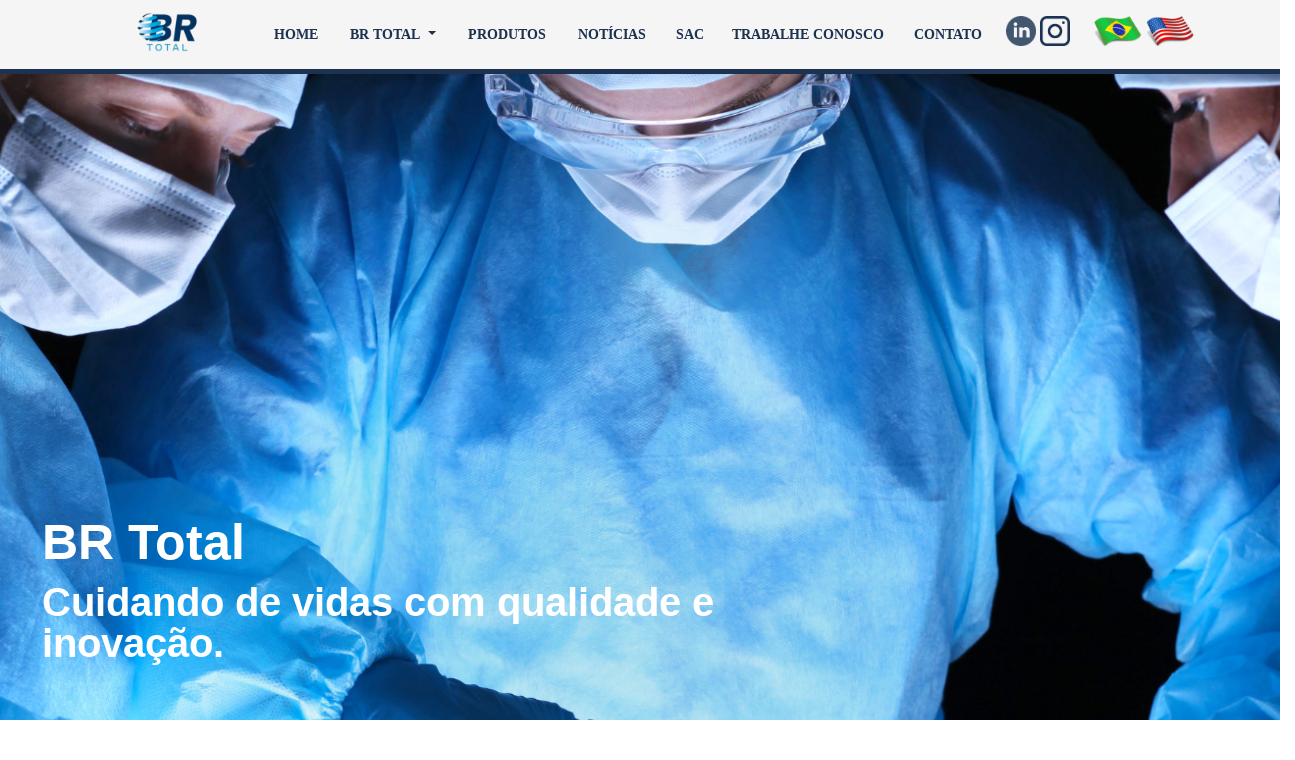

--- FILE ---
content_type: text/html; charset=UTF-8
request_url: http://brtotalhealth.com/?ae_global_templates=ortopedia
body_size: 64979
content:
<!doctype html>
<html lang="pt-BR">  
<head>
    <!-- ------------------------------------------------------------------------------------------------------------------------------------------------------------------------------------------ -->
    <title>BR Total</title>
    <meta charset="utf-8">
    <meta name="viewport" content="width=device-width, initial-scale=1, shrink-to-fit=no">
    <meta http-equiv="X-UA-Compatible" content="IE=edge">
    <meta name="description" content="A BR Total, pertencente à Holding SeaGroup, foi fundada em outubro de 2021 com o propósito de atuar no segmento de distribuição de insumos hospitalares especiais e dispositivos médicos implantáveis em clínicas e hospitais do Rio de Janeiro." />
    <meta name="keywords"    content="A BR Total, pertencente à Holding SeaGroup, foi fundada em outubro de 2021 com o propósito de atuar no segmento de distribuição de insumos hospitalares especiais e dispositivos médicos implantáveis em clínicas e hospitais do Rio de Janeiro."/>    
    <link href="https://cdn.jsdelivr.net/npm/bootstrap@5.2.2/dist/css/bootstrap.min.css" rel="stylesheet">
    <link href="https://getbootstrap.com/docs/5.2/assets/css/docs.css" rel="stylesheet">
    <!-- Favicon -->    
    <!--
    <link rel="canonical"  href="https://icons.getbootstrap.com/icons/check-lg/">    
    <link rel="icon"       href="/assets/img/favicons/favicon-16x16.png" sizes="16x16" type="image/png">
    <link rel="manifest"   href="/assets/img/favicons/manifest.json">
    <link rel="mask-icon"  href="/assets/img/favicons/safari-pinned-tab.svg" color="#712cf9">
    <link rel="icon"       href="/assets/img/favicons/favicon.ico">
    -->
    <link rel="stylesheet" href="https://maxcdn.bootstrapcdn.com/bootstrap/4.0.0/css/bootstrap.min.css">
    <link rel="icon" href="images/ico_brtotal.ico" type="image/x-icon">

    <script src="https://cdn.jsdelivr.net/npm/bootstrap@5.2.2/dist/js/bootstrap.bundle.min.js"></script>
    <script src="https://code.jquery.com/jquery-3.2.1.slim.min.js"></script>
    <script src="https://cdnjs.cloudflare.com/ajax/libs/popper.js/1.12.9/umd/popper.min.js"></script>
    <script src="https://maxcdn.bootstrapcdn.com/bootstrap/4.0.0/js/bootstrap.min.js"></script>

    <style>
            /* Estilos CSS para celulares */
            @media only screen and (max-width: 992px) {      
                   #DivPrincipal { padding-left: 15px !important; padding-right: 15px !important; background-size: cover; } 
                   #DivQuemSomos { padding-left: 15px !important; padding-right: 15px !important; } 
                   #DivProdutos  { padding-left: 15px !important; padding-right: 15px !important; } 
                   #DivNoticias  { padding-left: 15px !important; padding-right: 15px !important; } 
                   #DivContato   { padding-left: 15px !important; padding-right: 15px !important; } 
                   }

            @media only screen and (orientation: landscape) and (max-width: 992px) {
                   #DivPrincipal {
                         background-image: url('images/img_logofundo_mobile_landscape.png'); /* Ou a mesma imagem, se for o caso */
                         background-size: cover;
                         background-repeat: no-repeat;
                         background-position: center;
                        }
                   }
            
            .dropdown-item:hover { background-color: #1C3250; } /* Cor de fundo desejada */
    </style> <!-- @media only screen and (max-width: 992px) { -->
</head>

<body class="p-0 m-0 border-0">

      
     <div class="mt-0 pt-0 fixed-top">
          <!-- Menu Principal do site -->
          <div class="row no-gutters justify-content-center navbar-light" style="background-color: #f5f5f5; border-bottom: 5px solid #1C3250;"> <!-- Centraliza o conteudo -->
               <nav class="navbar navbar-expand-xl justify-content-center"> 
                    <div class="container-fluid" style="text-align: center; width: 1366px; background-color: #f5f5f5;">
                        <!-- Botão com os 3 traços para o modo mobile -->
                        <button style="border: 1px solid #1C3250;" class="navbar-toggler" type="button" data-bs-toggle="collapse" data-bs-target="#navbarSupportedContent" aria-controls="navbarSupportedContent" aria-expanded="false" aria-label="Toggle navigation">
                                <font style="color: #1C3250; font-weight: bold;">
                                      <svg xmlns="http://www.w3.org/2000/svg" width="16" height="16" fill="currentColor" class="bi bi-list" viewBox="0 0 16 16">
                                           <path fill-rule="evenodd" d="M2.5 12a.5.5 0 0 1 .5-.5h10a.5.5 0 0 1 0 1H3a.5.5 0 0 1-.5-.5m0-4a.5.5 0 0 1 .5-.5h10a.5.5 0 0 1 0 1H3a.5.5 0 0 1-.5-.5m0-4a.5.5 0 0 1 .5-.5h10a.5.5 0 0 1 0 1H3a.5.5 0 0 1-.5-.5"/>
                                      </svg>
                                </font>
                                <!-- <span class="navbar-toggler-icon"></span> -->
                        </button>
                                                <div class="collapse navbar-collapse" id="navbarSupportedContent" >
                             <ul class="navbar-nav ml-auto mr-auto" style="font-size:14px; font-family:Tahoma;">

                                 <li class="nav-item"><a href="index.php?varl=<?php echo $_SESSION['varl']; ?>#url_principal" target="_self" style="text-decoration: none;"><img src="images/logo_vazada.png" border=0 align="center" style="width:40%;"></a></li>           
                                 
                                 <!-- HOME -->
                                 <li class="nav-item p-2"><a class="nav-link" href="index.php?varl=br#url_principal" target="_self"><font style="color: #1C3250; vertical-align: inherit; font-weight: bold;">HOME</font></a></li>
                                 
                                 <!-- BR TOTAL -->
                                 <li class="nav-item dropdown p-2">
                                     <button class="btn btn-dark dropdown-toggle p-2" data-bs-toggle="dropdown" aria-expanded="false" style="background: transparent; border: 0px transparent; color: #1C3250; vertical-align: inherit; font-size:14px; font-family:Tahoma; font-weight: bold;">
                                             BR TOTAL                                     </button>   
                                     <ul class="dropdown-menu" aria-labelledby="navbarDarkDropdownMenuQuemSomos" style="font-size:14px; font-family:Tahoma; background-color: #1C3250;">
                                         <!-- BR TOTAL | NOSSA HISTÓRIA -->
                                         <li class="nav-item p-2"><button type="button" class="btn" data-toggle="modal" data-target="#nossahistoriaModalCenter">         <font style="color: #A0D2EA; vertical-align: inherit; font-weight: bold; font-size: 14px;">NOSSA HISTÓRIA</font></button></li>
                                         <!-- BR TOTAL | MISSÃO, VISÃO E VALORES -->
                                         <li class="nav-item p-2"><button type="button" class="btn" data-toggle="modal" data-target="#missaovisaovaloresModalCenter">    <font style="color: #A0D2EA; vertical-align: inherit; font-weight: bold; font-size: 14px;">MISSÃO, VISÃO E VALORES</font></button></li>
                                         <!-- BR TOTAL | NOSSAS CERTIFICAÇÕES -->
                                         <li class="nav-item p-2"><button type="button" class="btn" data-toggle="modal" data-target="#nossascertificacoesModalCenter">   <font style="color: #A0D2EA; vertical-align: inherit; font-weight: bold; font-size: 14px;">NOSSAS CERTIFICAÇÕES</font></button></li>
                                         <!-- BR TOTAL | POLÍTICA DE QUALIDADE -->
                                         <li class="nav-item p-2"><button type="button" class="btn" data-toggle="modal" data-target="#politicadequalidadeModalCenter">   <font style="color: #A0D2EA; vertical-align: inherit; font-weight: bold; font-size: 14px;">POLÍTICA DE QUALIDADE</font></button></li>
                                     </ul>   
                                 </li>

                                 <!-- PRODUTOS -->
                                 <li class="nav-item p-2"><a class="nav-link" href="index.php?url=1&varl=br#url_produtos"      target="_self"><font style="color: #1C3250; vertical-align: inherit; font-weight: bold;">PRODUTOS</font></a></li>     

                                 <!-- NOTÍCIAS -->
                                 <li class="nav-item p-2"><a class="nav-link" href="index.php?url=1&varl=br#url_noticias"      target="_self"><font style="color: #1C3250; vertical-align: inherit; font-weight: bold;">NOTÍCIAS</font></a></li>

                                 <!-- SAC -->
                                 <li class="nav-item p-2"><button style="padding: 5px;" type="button" class="btn" data-toggle="modal" data-target="#SacModalCenter">      <font style="color: #1C3250; font-weight: bold; font-size: 14px;">SAC</font></button></li>

                                 <!-- TRABALHE CONOSCO -->
                                 <li class="nav-item p-2"><button style="padding: 5px;" type="button" class="btn" data-toggle="modal" data-target="#TrabalheModalCenter"> <font style="color: #1C3250; font-weight: bold; font-size: 14px;">TRABALHE CONOSCO</font></button></li>
                         
                                 <!-- CONTATO -->
                                 <li class="nav-item p-2"><a class="nav-link" href="/index.php?varl=br#url_contato" target="_self"><font style="color: #1C3250; vertical-align: inherit; font-weight: bold;">CONTATO</font></a></li>

                                 <!-- REDES SOCIAIS -->
                                 <li class="nav-item p-2 list-inline-item">
                                     <!-- <a class="align-middle" href="#" target="_blank" style="text-decoration: none;"><img src="images/Icone_Youtube.png"   class="align-middle" border=0 style="height:30px;"></a> -->
                                     <!-- <a class="align-middle" href="https://api.whatsapp.com/send?phone=5521964810120" target="_blank" style="text-decoration: none;"><img src="images/Icone_Whatsapp.png"  class="align-middle" border=0 style="height:30px;"></a> -->
                                     <!-- <a class="align-middle" href="https://www.facebook.com/postogolfinhoniteroi"     target="_blank" style="text-decoration: none;"><img src="images/Icone_Facebook.png"  class="align-middle" border=0 style="height:30px;"></a> -->
                                     <a class="align-middle" href="https://www.linkedin.com/company/br-total-health/" target="_blank" style="text-decoration: none;"><img src="images/Icone_Linkedin.png"  class="align-middle" border=0 style="height:30px;"></a>
                                     <a class="align-middle" href="https://www.instagram.com/br_total/"               target="_blank" style="text-decoration: none;"><img src="images/Icone_Instagram.png" class="align-middle" border=0 style="height:30px;"></a>
                                 </li>    

                                 <!-- IDIOMAS -->
                                 <li class="nav-item p-2 list-inline-item">
                                     <a class="align-middle" href="/index.php?varl=br" target="_self"><img src="images/IdiomaPortugues.png" class="align-middle" border=0 style="height:30px;"></a>
                                     <a class="align-middle" href="/index.php?varl=en" target="_self"><img src="images/IdiomaIngles.png"    class="align-middle" border=0 style="height:30px;"></a>
                                 </li>   
                             </ul>
                        </div> <!-- <div class="collapse navbar-collapse" id="navbarSupportedContent"> -->
                    </div> <!-- <div class="container-fluid" style="text-align: center;"> -->
               </nav> <!-- <nav class="navbar navbar-expand-lg"> -->
          </div> <!-- <div class="row no-gutters justify-content-center navbar-light" style="background-color: #ffffff;"> -->
     </div> <!-- <div class="mt-0 pt-0 fixed-top"> -->
<!-- ---------------------------------------------------------------------------------------------------------------------------------------------------------------------------------------------- -->
<!-- PRINCIPAL ---------------------------------------------------------------------------------------------------------------------------------------------------------------------------------------------- -->
<!-- ---------------------------------------------------------------------------------------------------------------------------------------------------------------------------------------------- -->

<section id="url_principal">
<div style="padding-top:0px;"></div>
</section> 

                

<div id="DivPrincipal" class="d-flex justify-content-center" style="background-image: url('images/img_logofundo.png'); background-repeat: no-repeat; background-position: center center; background-size: cover;"> <!-- Centraliza o conteudo -->
      <div class="row g-3 pt-4 pb-3" style="width: 1366px; height:866px;">
           <div class="p-5 col-md-8">
               <div class="row">
                     <div style="padding-top: 450px;"></div>
                     <div class="pt-2 pl-4 pr-5 pb-2"><font style="color: #FFFFFF; font-size: 50px; line-height: 0.5; font-weight: bold;">BR Total</b></font></div>                    
                     <div class="pt-2 pl-4 pr-5 pb-2"><font style="color: #FFFFFF; font-size: 40px; line-height: 1;   font-weight: bold;">Cuidando de vidas com qualidade e inovação.</b></font></div>                    
               </div>
           </div>    
           <div class="pt-5 col-md-4">
               <div class="row"></div>
           </div> <!-- <div class="pt-0 col-md-6"> -->
      </div> <!-- <div class="row g-3" style="width: 1366px; height:768px;"> -->
</div> <!-- <div id="DivPrincipal" class="d-flex justify-content-center" style="background-color: #fdfaf5;"> -->


<!-- ---------------------------------------------------------------------------------------------------------------------------------------------------------------------------------------------- -->
<!-- QUEM SOMOS ----------------------------------------------------------------------------------------------------------------------------------------------------------------------------------- -->
<!-- ---------------------------------------------------------------------------------------------------------------------------------------------------------------------------------------------- -->


<div id="DivQuemSomos" class="d-flex justify-content-center" style="background-color: #1C3250;"> <!-- Centraliza o conteudo --> 
      <div class="p-4" style="width: 1366px;">      

           <div class="p-4 mb-5" style="text-align: justify; line-height: 1.2;">
                <font style="color: #2BA3D5; line-height: 1; font-size: 28px; font-weight: bold;">
                      QUEM SOMOS                </font>
                <br><br><br>
                <font style="color: #FFFFFF; line-height: 1.4; font-size: 20px;">
                      A <font style="color: #2BA3D5; font-weight: bold;">BR Total</font> possue uma equipe com vasto conhecimento no segmento de saúde, plenamente comprometida com as vidas e a excelência. Dessa maneira, conseguimos assegurar que os produtos que comercializamos serão recebidos, armazenados e distribuídos dentro das <font style="color: #2BA3D5; font-weight: bold;">normas exigidas pelos órgãos reguladores</font>, mantendo a eficácia necessária ao serem utilizados pelo cliente.                    
                </font>
           </div> <!-- <div class="p-4" style="text-align: justify;"> -->

           <div class="pb-5" style="text-align: center; display: flex; flex-wrap: wrap;">
                
                <!-- NOSSA HISTÓRIA --------------------------------------------------------------------------------------------------------------------------------------------------------------- -->
                
                <div class="p-2 m-4" style="flex-grow: 1; flex-basis: 0; background-color: #A0D2EA; text-align: center; line-height: 0.95em; border: 5px solid #FFFFFF; border-radius: 10px;">
                     <button type="button" class="btn" data-toggle="modal" data-target="#nossahistoriaModalCenter"><img src="images/Icone_NossaHistoria.png" class="img-fluid"></button><br>
                     <font style="color: #1E324E; font-size: 16px;"><b>NOSSA<br>HISTÓRIA</b></font><br><br>
                </div> <!-- <div class="p-2 col-md-1" style="background-color: #B1E2F4; text-align: center;"> -->    

                <!-- MISSÃO, VISÃO E VALORES ------------------------------------------------------------------------------------------------------------------------------------------------------ -->
                
                <div class="p-2 m-4" style="flex-grow: 1; flex-basis: 0; background-color: #A0D2EA; text-align: center; line-height: 0.95em; border: 5px solid #FFFFFF; border-radius: 10px;">
                     <button type="button" class="btn" data-toggle="modal" data-target="#missaovisaovaloresModalCenter"><img src="images/Icone_MissaoVisaoValores.png" class="img-fluid"></button><br>
                     <font style="color: #1E324E; font-size: 16px;"><b>MISSÃO, VISÃO<br>E VALORES</b></font><br><br>
                </div> <!-- <div class="p-2 col-md-1" style="background-color: #B1E2F4; text-align: center;"> -->    

                <!-- NOSSAS CERTIFICAÇÕES --------------------------------------------------------------------------------------------------------------------------------------------------------- -->
                
                <div class="p-2 m-4" style="flex-grow: 1; flex-basis: 0; background-color: #A0D2EA; text-align: center; line-height: 0.95em; border: 5px solid #FFFFFF; border-radius: 10px;">
                     <button type="button" class="btn" data-toggle="modal" data-target="#nossascertificacoesModalCenter"><img src="images/Icone_NossasCertificacoes.png" class="img-fluid"></button><br>
                     <font style="color: #1E324E; font-size: 16px;"><b>NOSSAS<br>CERTIFICAÇÕES</b></font><br><br>
                </div> <!-- <div class="p-2 col-md-1" style="background-color: #B1E2F4; text-align: center;"> -->   
 
                <!-- POLÍTICA DE QUALIDADE -------------------------------------------------------------------------------------------------------------------------------------------------------- -->
                
                <div class="p-2 m-4" style="flex-grow: 1; flex-basis: 0; background-color: #A0D2EA; text-align: center; line-height: 0.95em; border: 5px solid #FFFFFF; border-radius: 10px;">
                     <button type="button" class="btn" data-toggle="modal" data-target="#politicadequalidadeModalCenter"><img src="images/Icone_PoliticasQSMS.png" class="img-fluid"></button><br>
                     <font style="color: #1E324E; font-size: 16px;"><b>POLÍTICA<br>DE QUALIDADE</b></font><br><br>
                </div> <!-- <div class="p-2 col-md-1" style="background-color: #B1E2F4; text-align: center;"> -->   

                <!-- ------------------------------------------------------------------------------------------------------------------------------------------------------------------------------ -->

           </div> <!-- <div class="pb-5" style="text-align: center; display: flex;"> -->    

      </div> <!-- <div class="p-4" style="width: 1366px;"> -->
</div> <!-- <div id="DivQuemSomos" class="d-flex justify-content-center" style="background-color: #1C3250;"> -->

<!-- ---------------------------------------------------------------------------------------------------------------------------------------------------------------------------------------------- -->
<!-- NOSSOS PRODUTOS ------------------------------------------------------------------------------------------------------------------------------------------------------------------------------ -->
<!-- ---------------------------------------------------------------------------------------------------------------------------------------------------------------------------------------------- -->

<section id="url_produtos">
<div style="padding-top:50px; background-color: #2BA3D5;"></div></section> 

<div id="DivProdutos" class="d-flex justify-content-center" style="background-color: #2BA3D5;"> <!-- Centraliza o conteudo -->
      <div class="p-4" style="width: 1366px;">
           
           <div class="p-4" style="text-align: justify;">
                <font style="color: #FFFFFF; line-height: 1; font-size: 28px; font-weight: bold;">
                      NOSSOS PRODUTOS                </font>
           </div> <!-- <div class="p-4" style="text-align: justify;"> -->
           
  
          
          <div class="pb-3" style="text-align: center; display: flex; flex-wrap: wrap;">

              <!-- CATETER PICC ----------------------------------------------------------------------------------------------------------------------------------------------------------------------- -->
              <div class="card m-3" style="width: 18rem; border: 5px solid #1C3250; border-radius: 10px;">
                   <img src="images/produto_cateter_picc.png" class="card-img-top" alt="cateter picc">
                   <div class="card-body">
                        <h5 class="card-title">CATETER PICC</h5>
                        <!-- <p class="card-text">Some quick example text to build on the card title and make up the bulk of the card's content.</p> -->
                        <a href="docs/produto_cateter_picc.pdf" target="_blank" style="text-decoration: none;"><img src="images/Icone_PDFProdutos.png" class="img-fluid"></a>
                  </div>
              </div>
              
              <!-- CATETER QUIMIOTERÁPICO --------------------------------------------------------------------------------------------------------------------------------------------------------- -->
              <div class="card m-3" style="width: 18rem; border: 5px solid #1C3250; border-radius: 10px;">
                   <img src="images/produto_cateterquimio.png" class="card-img-top" alt="cateter quimio">
                   <div class="card-body">
                        <h5 class="card-title">CATETER QUIMIO</h5>
                        <!-- <p class="card-text">Some quick example text to build on the card title and make up the bulk of the card's content.</p> -->
                        <a href="docs/produto_cateterquimio.pdf" target="_blank" style="text-decoration: none;"><img src="images/Icone_PDFProdutos.png" class="img-fluid"></a>
                  </div>
              </div>          

              <!-- CIRURGIA GERAL --------------------------------------------------------------------------------------------------------------------------------------------------------------------- -->
              <div class="card m-3" style="width: 18rem; border: 5px solid #1C3250; border-radius: 10px;">
                   <img src="images/produto_cirurgia_geral.png" class="card-img-top" alt="Cirurgia geral">
                   <div class="card-body">
                        <h5 class="card-title">CIRURGIA GERAL</h5>
                        <!-- <p class="card-text">Some quick example text to build on the card title and make up the bulk of the card's content.</p> -->
                        <a href="docs/produto_cirurgia_geral.pdf" target="_blank" style="text-decoration: none;"><img src="images/Icone_PDFProdutos.png" class="img-fluid"></a>
                  </div>
              </div> 

              <!-- CIRURGIA VASCULAR ------------------------------------------------------------------------------------------------------------------------------------------------------------------ -->
              <div class="card m-3" style="width: 18rem; border: 5px solid #1C3250; border-radius: 10px;">
                   <img src="images/produto_cirurgia_vascular.png" class="card-img-top" alt="Cirurgia vascular">
                   <div class="card-body">
                        <h5 class="card-title">CIRURGIA VASCULAR</h5>
                        <!-- <p class="card-text">Some quick example text to build on the card title and make up the bulk of the card's content.</p> -->
                        <a href="docs/produto_cirurgia_vascular.pdf" target="_blank" style="text-decoration: none;"><img src="images/Icone_PDFProdutos.png" class="img-fluid"></a>
                  </div>
              </div> 

              <!--HEMOSTASIA ---------------------------------------------------------------------------------------------------------------------------------------------------------------------- -->
              <div class="card m-3" style="width: 18rem; border: 5px solid #1C3250; border-radius: 10px;">
                   <img src="images/produto_hemostasia.png" class="card-img-top" alt="Hemostasia">
                   <div class="card-body">
                        <h5 class="card-title">HEMOSTASIA</h5>
                        <!-- <p class="card-text">Some quick example text to build on the card title and make up the bulk of the card's content.</p> -->
                        <a href="docs/produto_hemnostasia.pdf" target="_blank" style="text-decoration: none;"><img src="images/Icone_PDFProdutos.png" class="img-fluid"></a>
                  </div>
              </div> 

              <!-- INCONTINÊNCIA ------------------------------------------------------------------------------------------------------------------------------------------------------------------ -->
              <div class="card m-3" style="width: 18rem; border: 5px solid #1C3250; border-radius: 10px;">
                   <img src="images/produto_incontinencia.png" class="card-img-top" alt="Incontinencia">
                   <div class="card-body">
                        <h5 class="card-title">INCONTINÊNCIA</h5>
                        <!-- <p class="card-text">Some quick example text to build on the card title and make up the bulk of the card's content.</p> -->
                        <a href="docs/produto_incontinencia.pdf" target="_blank" style="text-decoration: none;"><img src="images/Icone_PDFProdutos.png" class="img-fluid"></a>
                  </div>
              </div>

              <!-- LIGADURA ----------------------------------------------------------------------------------------------------------------------------------------------------------------------- -->
              <div class="card m-3" style="width: 18rem; border: 5px solid #1C3250; border-radius: 10px;">
                   <img src="images/produto_ligadura.png" class="card-img-top" alt="Ligadura">
                   <div class="card-body">
                        <h5 class="card-title">LIGADURA</h5>
                        <!-- <p class="card-text">Some quick example text to build on the card title and make up the bulk of the card's content.</p> -->
                        <a href="docs/produto_ligadura.pdf" target="_blank" style="text-decoration: none;"><img src="images/Icone_PDFProdutos.png" class="img-fluid"></a>
                  </div>
              </div>

              <!-- NUTRIÇÃO ----------------------------------------------------------------------------------------------------------------------------------------------------------------------- -->
              <div class="card m-3" style="width: 18rem; border: 5px solid #1C3250; border-radius: 10px;">
                   <img src="images/produto_nutricao.png" class="card-img-top" alt="Nutrição">
                   <div class="card-body">
                        <h5 class="card-title">NUTRIÇÃO</h5>
                        <!-- <p class="card-text">Some quick example text to build on the card title and make up the bulk of the card's content.</p> -->
                        <a href="docs/produto_nutricao.pdf" target="_blank" style="text-decoration: none;"><img src="images/Icone_PDFProdutos.png" class="img-fluid"></a>
                  </div>
              </div>

              <!-- ORTOPEDIA ---------------------------------------------------------------------------------------------------------------------------------------------------------------------- -->
              <div class="card m-3" style="width: 18rem; border: 5px solid #1C3250; border-radius: 10px;">
                   <img src="images/produto_ortopedia.png" class="card-img-top" alt="Ortopedia">
                   <div class="card-body">
                        <h5 class="card-title">ORTOPEDIA</h5>
                        <!-- <p class="card-text">Some quick example text to build on the card title and make up the bulk of the card's content.</p> -->
                        <a href="docs/produto_ortopedia.pdf" target="_blank" style="text-decoration: none;"><img src="images/Icone_PDFProdutos.png" class="img-fluid"></a>
                  </div>
              </div>

              <!-- SUTURAS ------------------------------------------------------------------------------------------------------------------------------------------------------------------------ -->
              <div class="card m-3" style="width: 18rem; border: 5px solid #1C3250; border-radius: 10px;">
                   <img src="images/produto_suturas.png" class="card-img-top" alt="Suturas">
                   <div class="card-body">
                        <h5 class="card-title">SUTURAS</h5>
                        <!-- <p class="card-text">Some quick example text to build on the card title and make up the bulk of the card's content.</p> -->
                        <a href="docs/produto_suturas.pdf" target="_blank" style="text-decoration: none;"><img src="images/Icone_PDFProdutos.png" class="img-fluid"></a>
                  </div>
              </div>

              <!-- UROLOGIA ----------------------------------------------------------------------------------------------------------------------------------------------------------------------- -->
              <div class="card m-3" style="width: 18rem; border: 5px solid #1C3250; border-radius: 10px;">
                   <img src="images/produto_urologia.png" class="card-img-top" alt="Urologia">
                   <div class="card-body">
                        <h5 class="card-title">UROLOGIA</h5>
                        <!-- <p class="card-text">Some quick example text to build on the card title and make up the bulk of the card's content.</p> -->
                        <a href="docs/produto_urologia.pdf" target="_blank" style="text-decoration: none;"><img src="images/Icone_PDFProdutos.png" class="img-fluid"></a>
                  </div>
              </div>

          </div> <!-- <div class="pb-3" style="text-align: center; display: flex; flex-wrap: wrap;"> -->

      </div> <!-- <div class="p-4" style="width: 1366px;"> -->
</div> <!-- <div id="DivServicos" class="d-flex justify-content-center" style="background-color: #ffffff;"> -->


<!-- ---------------------------------------------------------------------------------------------------------------------------------------------------------------------------------------------- -->
<!-- NOTÍCIAS ------------------------------------------------------------------------------------------------------------------------------------------------------------------------------------- -->
<!-- ---------------------------------------------------------------------------------------------------------------------------------------------------------------------------------------------- -->

<section id="url_noticias">
<div style="padding-top:50px;"></div></section> 


<div id="DivNoticias" class="d-flex justify-content-center" style="background-color: #FFFFFF;"> <!-- Centraliza o conteudo -->
      <div class="p-4" style=" width: 1366px;">
           
           <div class="p-4" style="text-align: justify;">
                <font style="color: #1C3250; line-height: 1; font-size: 28px; font-weight: bold;">
                      NOTÍCIAS                </font>
           </div> <!-- <div class="p-4" style="text-align: justify;"> -->    
          
           <!-- 00.00.0000 ------------------------------------------------------------------------------------------------------------------------------------------------------------------------ -->

           <div class="row g-3 m-3" style="border: 1px solid #002D52; border-radius: 10px;">
                <div class="col-md-1 m-0 p-2" style="vertical-align:top;"></div>   
                <div class="col-md-11 m-0 p-2 pl-3" style="line-height: 1.2;">
                     <font style="color: #002D52; font-size: 18px;"><b>AGUARDE!</b></font><br>
                     <font style="color: #002D52; font-size: 16px;">
                           Em breve estaremos postando muitas novidades.                                                  
                     </font><br><br>
                </div> <!-- <div class="col-md-11 m-0 p-2 pl-3"> -->
           </div> <!-- <div class="row g-3 m-3" style="border: 1px solid #002D52; border-radius: 10px;"> -->
           <br>

           <!-- 15.01.2025 ------------------------------------------------------------------------------------------------------------------------------------------------------------------------ -->
           <!--
           <div class="row g-3 " style="border: 1px solid #002D52; border-radius: 10px;">
                <div class="col-md-1 m-0 p-2" style="vertical-align:top;"><img src="noticias/noticia_2025-01-15_1.png" border=0></div>   
                <div class="col-md-11 m-0 p-2 pl-3" style="line-height: 1.2;">
                     <font style="color: #002D52; "><b>15.01.2025 | G20 SOCIAL</b></font><br>
                     <font style="color: #002D52; ">
                                                                             
                     </font><br><br>
                     <a href="https://www.linkedin.com/posts/awsservice_g20-activity-7264611035641245696-N_ve/?utm_source=share&utm_medium=member_android&rcm=ACoAAAX1dxYBoYRxkBvzZ5s7ckWyKfOT_I0v1B4" target="_blank" style="text-decoration: none; color: #002D52; font-size: 14px; font-weight: bold;"><i>Veja no LinkedIn..</i></a>
                </div> // <div class="col-md-11 m-0 p-2 pl-3"> 
           </div> // <div class="row g-3 m-3" style="border: 1px solid #002D52; border-radius: 10px;"> 
           <br>
           -->
           
           <!-- ----------------------------------------------------------------------------------------------------------------------------------------------------------------------------------- -->
   
          <!-- -------------------------------- -->
          <!-- ACCORDION COM EVENTOS ANTERIORES -->
          <!-- -------------------------------- -->

          <div class="accordion p-3" id="accordionNoticias">
               <div class="accordion-item">
                    <h2 class="accordion-header" id="headingNoticias">
                        <button class="accordion-button" type="button" data-bs-toggle="collapse" data-bs-target="#collapseNoticias" aria-expanded="true" aria-controls="collapseNoticias" style="font-size: 18px; color: #ffffff; background-color: #1C3250; font-weight: bold;">
                                MAIS NOTÍCIAS...                        </button>
                    </h2>
                    <div id="collapseNoticias" class="accordion-collapse collapse" aria-labelledby="headingNoticias" data-bs-parent="#accordionNoticias">
                         <div class="accordion-body">

                               <!-- 00.00.0000 ----------------------------------------------------------------------------------------------------------------------------------------------------- -->
                              <div class="row g-3 m-2" style="border: 1px solid #002D52; border-radius: 10px;">
                                    <div class="col-md-1 m-0 p-2" style="vertical-align:top;"></div>   
                                    <div class="col-md-11 m-0 p-2 pl-3" style="line-height: 1.2;">
                                         <font style="color: #002D52; font-size: 18px;"><b>AGUARDE!</b></font><br>
                                         <font style="color: #002D52; font-size: 16px;">
                                               Em breve estaremos postando muitas novidades.                                                  
                                         </font><br><br>
                                    </div> <!-- <div class="col-md-11 m-0 p-2 pl-3"> -->
                              </div> <!-- <div class="row g-3 m-2" style="border: 1px solid #002D52; border-radius: 10px;"> -->
                              <br>
                              <!-- ---------------------------------------------------------------------------------------------------------------------------------------------------------------- --> 

                         </div> <!-- <div class="accordion-body"> -->
                    </div> <!-- <div id="collapseNoticias" class="accordion-collapse collapse" aria-labelledby="headingNoticias" data-bs-parent="#accordionNoticias"> -->
               </div> <!-- <div class="accordion-item"> -->
          </div> <!-- <div class="accordion" id="accordionNoticias"> -->

          <!-- ------------------------------------- -->
          <!-- Fim: ACCORDION COM EVENTOS ANTERIORES -->
          <!-- ------------------------------------- -->

      </div> <!-- <div class="p-4" style=" width: 1366px;"> -->
</div> <!-- <div id="DivNoticias" class="d-flex justify-content-center" style="background-color: #FFFFFF;"> -->


<!-- ---------------------------------------------------------------------------------------------------------------------------------------------------------------------------------------------- -->

<!-- ---------------------------------------------------------------------------------------------------------------------------------------------------------------------------------------------- -->
<!-- FOOTER | CONTATO ----------------------------------------------------------------------------------------------------------------------------------------------------------------------------- -->
<!-- ---------------------------------------------------------------------------------------------------------------------------------------------------------------------------------------------- -->

<section id="url_contato">
</section>

<div id="DivContato" class="d-flex justify-content-center" style="background-color: #1C3250;"> <!-- Centraliza o conteudo -->
    <div class="p-4 pt-5" style="width: 1366px;"> 

         <!-- GOOGLE MAPS ------------------------------------------------------------------------------------------------------------------------------------------------------------------------- -->
         <div style="text-align: center;">
              <br>
              <iframe 
                       style="border: 0px; border-radius: 10px;" 
                       src="https://www.google.com/maps/embed?pb=!1m18!1m12!1m3!1d3675.477075710857!2d-43.11815202390289!3d-22.895767837478747!2m3!1f0!2f0!3f0!3m2!1i1024!2i768!4f13.1!3m3!1m2!1s0x9983e9c9409cbf%3A0xad2bd3e2238287d6!2sR.%20Dr.%20Celestino%2C%20122%20-%20Centro%2C%20Niter%C3%B3i%20-%20RJ%2C%2024220-000!5e0!3m2!1spt-BR!2sbr!4v1747243741296!5m2!1spt-BR!2sbr" 
                       width="1256" height="250"                        allowfullscreen="" 
                       loading="lazy" 
                       referrerpolicy="no-referrer-when-downgrade">                            
              </iframe>
         </div> <!-- <div style="text-align: center;"> -->

         
         <div class="row g-3">
              <div class="row">
                   <!-- ENDEREÇOS ----------------------------------------------------------------------------------------------------------------------------------------------------------------- -->
                   <div  class="col-md-6 pt-5 pl-5 pr-0">                   
                              
                         <!-- ADMINISTRATIVO -->
                         <div class="pl-2 pt-0 pb-0 pr-0" style="border-left: 4px solid #B1E2F4; line-height: 1.4;">
                              <font style="color: #2BA3D5; font-weight: bold; font-size: 16px;">Escritório:</font><br>      
                              <font style="color: #FFFFFF; font-size: 16px;">
                                    Rua Dr. Celestino, nº 122, sala 1218 a 1221 (Edifício Ioffices) <br>
                                                    Centro - Niterói - Rio de Janeiro (RJ)<br>
                                                    Cep: 24.020-091<br>
                                                    Contato: +55 21 99790-1572      
                                    <br> 
                                     |                                     SAC: +55 21 96481-0120<br>
                                    E-mail: comercial@brtotalhealth.com
                              </font>
                         </div> <!-- <div class="pl-2 pt-0 pb-0 pr-0" style="border-left: 4px solid #B1E2F4; line-height: 1.2;"> -->
                   </div> <!-- <div  class="col-md-6"> -->

                   <!-- FORMULÁRIO ---------------------------------------------------------------------------------------------------------------------------------------------------------------- -->           
                   <div class="col-md-6 pt-5">
                        <form class="p-4" action="index.php" method="post" style="border: 1px solid #B1E2F4; border-radius: 15px;">
                              <font style="color: #FFFFFF; font-size: 16px;"><b>CONTATO</b><br></font>  
                              <div><input type="checkbox" class="p-2 mb-1" id="ds_newsletter" name="ds_newsletter" value="OK" >&nbsp;&nbsp;<label style="background-color: #002D52; color: #B1E2F4;">Receber novidades da BR Total</label></div>
                              <div><input type="text"     class="p-2 mb-1" id="ds_nome"    name="ds_nome"    style="width: 100%; background-color: #ffffff; border-radius: 5px; color: #002D52;" value=""   placeholder="Nome Completo *" maxlength="100"required></div>
                              <div><input type="email"    class="p-2 mb-1" id="ds_email"   name="ds_email"   style="width: 100%; background-color: #ffffff; border-radius: 5px; color: #002D52;" value=""  placeholder="E-mail *" maxlength="100" required></div>
                              <div><input type="tel"      class="p-2 mb-1" id="ds_telcel"  name="ds_telcel"  style="width: 100%; background-color: #ffffff; border-radius: 5px; color: #002D52;" value="" placeholder="Telefone ou Celular" ></div>
                              <div><input type="textarea" class="p-2 mb-1" id="ds_msg"     name="ds_msg"     style="width: 100%; background-color: #ffffff; border-radius: 5px; color: #002D52;" value=""    placeholder="Mensagem *" maxlength="100" required></div>
                              <div><input type="submit"   class="p-2 mb-1" id="bt_contato" name="bt_contato" style="width: 100%; background-color: #B1E2F4; border-radius: 5px; color: #002D52;" value="Enviar mensagem"></div> 
                        </form>                         
                        <br><br><br>
                        <!-- By Follower -->
                        <div style="text-align: right;"><a href="http://www.follower.com.br" target="_blank" style="text-decoration: none; font-size: 16px; font-weight: bold; color: #ffffff;">By Follower P&C</a></div>
                   </div> <!-- <div class="col-md-6 p-5"> -->
              </div> <!-- <div class="row"> -->
         </div> <!-- <div class="row g-3"> -->

    </div> <!-- <div class="p-4 pt-5" style="width: 1366px;">   -->

</div> <!-- <div id="DivContato" class="d-flex justify-content-center" style="background-color: #1C3250;"> -->

<!-- ---------------------------------------------------------------------------------------------------------------------------------------------------------------------------------------------- -->
<!-- MODAIS DO SITE ------------------------------------------------------------------------------------------------------------------------------------------------------------------------------- -->
<!-- ---------------------------------------------------------------------------------------------------------------------------------------------------------------------------------------------- -->

<!-- Modal | NOSSA HISTÓRIA ----------------------------------------------------------------------------------------------------------------------------------------------------------------------- -->

<div class="modal fade" id="nossahistoriaModalCenter" tabindex="-1" role="dialog" aria-labelledby="nossahistoriaModalCenterTitle" aria-hidden="true">
     <div class="modal-dialog modal-dialog-centered modal-lg" role="document">
          <div class="modal-content" style="background-color: #b1e2f4;">
               <!-- Cabeçalho -->
               <div class="modal-header">
                    <div style="text-align: left;">
                         <img class="pr-2" src="images/Icone_NossaHistoria.png" border=0 style="width:20%;">
                         <font style="color: #1C3250; font-size:24px;">
                               <b>Nossa História</b>                         </font>
                    </div> <!-- <div style="text-align: left;"> -->
                    <button type="button" class="close" data-dismiss="modal" aria-label="Close"><span aria-hidden="true">&times;</span></button>
               </div> <!-- <div class="modal-header"> -->
               <!-- Corpo do modal -->
               <div class="modal-body" style="background-color: #1C3250; color: #FFFFFF;">
                    <div style="text-align: center;"><img src="images/logo_vazada1.png"></div>
                    <div class="p-3" style="line-height: 1.4; text-align: justify; font-size: 18px;">
                             A <font style="color: #2BA3D5; font-weight: bold;">BR Total Health</font>, pertencente à <font style="color: #2BA3D5; font-weight: bold;">Holding SeaGroup</font>, foi fundada em outubro de <font style="color: #2BA3D5; font-weight: bold;">2021</font> com o propósito de atuar no segmento de distribuição de insumos hospitalares especiais e dispositivos médicos implantáveis em clínicas e hospitais do Rio de Janeiro.<br><br>
                                            Possuímos uma equipe com vasto conhecimento no segmento de saúde, plenamente comprometida com as vidas e a excelência. Dessa maneira, conseguimos assegurar que os produtos que comercializamos serão recebidos, armazenados e distribuídos dentro das normas exigidas pelos órgãos reguladores, mantendo a eficácia necessária ao serem utilizados pelo cliente.<br><br>Nosso diferencial está na:<br>
                                           <ul class="p-3"> 
                                               <li><font style="color: #2BA3D5; font-weight: bold;">Tecnologia Avançada</font><br>Trabalhamos com produtos e equipamentos de última geração, garantindo o acesso às mais recentes inovações médicas.<br><br></li>
                                               <li><font style="color: #2BA3D5; font-weight: bold;">Atendimento Personalizado</font><br>Priorizamos o atendimento personalizado e dedicado a cada cliente, buscando entender suas necessidades específicas e oferecer as melhores soluções.<br><br></li>
                                               <li><font style="color: #2BA3D5; font-weight: bold;">Qualidade Garantida</font><br>Todos os produtos que oferecemos passam por rigorosos processos de controle de qualidade para garantir sua eficácia e segurança.<br><br></li>
                                           </ul>                                   
                    </div> <!-- <div class="p-3" style="text-align: justify; line-height: 1.2; font-size:18px;"> -->    
               </div> <!-- <div class="modal-body" style="background-color: #1C3250; color: #FFFFFF;"> -->
          </div> <!-- <div class="modal-content" style="background-color: #b1e2f4;"> -->
     </div> <!-- <div class="modal-dialog modal-dialog-centered" role="document"> -->
</div> <!-- <div class="modal fade" id="nossahistoriaModalCenter" tabindex="-1" role="dialog" aria-labelledby="nossahistoriaModalCenterTitle" aria-hidden="true"> -->


<!-- Modal | MISSÃO, VISÃO & VALORES -------------------------------------------------------------------------------------------------------------------------------------------------------------- -->

<div class="modal fade" id="missaovisaovaloresModalCenter" tabindex="-1" role="dialog" aria-labelledby="missaovisaovaloresModalCenterTitle" aria-hidden="true">
     <div class="modal-dialog modal-dialog-centered modal-lg" role="document">
          <div class="modal-content" style="background-color: #b1e2f4;">
               <!-- Cabeçalho -->
               <div class="modal-header">
                    <div style="text-align: left;">
                         <img class="pr-2" src="images/Icone_MissaoVisaoValores.png" border=0 style="width:20%;">
                         <font style="color: #1C3250; font-size:24px;">
                               <b>Missão, Visão e Valores</b>                         </font>
                    </div>
                    <button type="button" class="close" data-dismiss="modal" aria-label="Close"><span aria-hidden="true">&times;</span></button>
               </div> <!-- <div class="modal-header"> -->               
               <!-- Corpo do modal -->
               <div class="modal-body" style="background-color: #1C3250; color: #FFFFFF;">
                    
                    <!-- MISSÃO -->
                    
                    <div class="row g-3">
                         <div class="col-md-1 pl-4 pt-4"><img src="images/Bullet_MissaoVisaoValores.png" class="img-fluid"></div>
                         <div class="col-md-11 p-4" style="vertical-align: top;  line-height: 1.2; text-align: justify; font-size: 18px;">
                              <font style="color: #2BA3D5; font-weight: bold;">MISSÃO</font><br>Promover a saúde, o bem-estar e as melhores tecnologias médico-hospitalares aos pacientes e profissionais de saúde.               
                         </div>
                    </div> <!-- <div class="row g-3"> -->
                    
                    <!-- VISÃO -->
                    
                    <div class="row g-3">
                         <div class="col-md-1 pl-4 pt-4"><img src="images/Bullet_MissaoVisaoValores.png" class="img-fluid"></div>
                         <div class="col-md-11 p-4" style="vertical-align: top; line-height: 1.2; text-align: justify; font-size: 18px;">
                              <font style="color: #2BA3D5; font-weight: bold;">VISÃO</font><br>Ser reconhecido pela excelência na distribuição de produtos médico-hospitalares.               
                         </div>
                    </div> <!-- <div class="row g-3"> -->
                    
                    <!-- VALORES -->
                    
                    <div class="row g-3">
                         <div class="col-md-1 pl-4 pt-4"><img src="images/Bullet_MissaoVisaoValores.png" class="img-fluid"></div>
                         <div class="col-md-11 p-4" style="vertical-align: top; line-height: 1.2; text-align: justify; font-size: 18px;">
                              <font style="color: #2BA3D5; font-weight: bold;">VALORES</font><br>Respeito, Ética, Transparência, Dedicação e Comprometimento.                         </div>                         
                    </div> <!-- <div class="row g-3"> -->
               </div> <!-- <div class="modal-body"> -->
          </div> <!-- <div class="modal-content" style="background-color: #b1e2f4;"> -->
     </div> <!-- <div class="modal-dialog modal-dialog-centered" role="document"> -->
</div> <!-- <div class="modal fade" id="missaovisaovaloresModalCenter" tabindex="-1" role="dialog" aria-labelledby="missaovisaovaloresModalCenterTitle" aria-hidden="true"> -->


<!-- Modal | NOSSAS CERTIFICAÇÕES ----------------------------------------------------------------------------------------------------------------------------------------------------------------- -->

<div class="modal fade" id="nossascertificacoesModalCenter" tabindex="-1" role="dialog" aria-labelledby="nossascertificacoesModalCenterTitle" aria-hidden="true">
     <div class="modal-dialog modal-dialog-centered modal-lg" role="document">
          <div class="modal-content" style="background-color: #b1e2f4;">
               <!-- Cabeçalho -->
               <div class="modal-header">
                    <div style="text-align: left;">
                         <img class="pr-2" src="images/Icone_NossasCertificacoes.png" border=0 style="width:20%;">
                         <font style="color: #1C3250; font-size:24px;">
                               <b>Nossas Certificações</b>                         </font>
                    </div>
                    <button type="button" class="close" data-dismiss="modal" aria-label="Close"><span aria-hidden="true">&times;</span></button>
               </div> <!-- <div class="modal-header"> -->
               <!-- Corpo do modal -->
               <div class="modal-body" style="background-color: #1C3250; color: #FFFFFF;">
                    <!-- XXXXXXXXXXXXXXXXXXXX -->
                    <div class="row g-3">
                         <div class="row">
                              <div class="col-md-1 pl-4 pt-4"><img src="images/Icone_PDFCertificacoes.png" class="img-fluid"></div>
                              <div class="col-md-11 p-4" style="vertical-align: top; text-align: justify; line-height: 1.2; text-align: justify; font-size: 18px;"><font style="color: #2BA3D5; font-weight: bold;">ESTAMOS ATUALIZANDO NOSSAS CERTIFICAÇÕES</font><br>AGUARDE...</b></div>
                         </div>
                    </div> <!-- <div class="row g-3"> -->
               </div> <!-- <div class="modal-body"> -->
          </div> <!-- <div class="modal-content" style="background-color: #b1e2f4;"> -->
     </div> <!-- <div class="modal-dialog modal-dialog-centered" role="document"> -->
</div> <!-- <div class="modal fade" id="nossascertificacoesModalCenter" tabindex="-1" role="dialog" aria-labelledby="nossascertificacoesModalCenterTitle" aria-hidden="true"> -->

<!-- Modal | POLÍTICA DE QUALIDADE ---------------------------------------------------------------------------------------------------------------------------------------------------------------- -->

<div class="modal fade" id="politicadequalidadeModalCenter" tabindex="-1" role="dialog" aria-labelledby="politicadequalidadeModalCenterTitle" aria-hidden="true">
     <div class="modal-dialog modal-dialog-centered modal-lg" role="document">
          <div class="modal-content" style="background-color: #b1e2f4;">
               <!-- Cabeçalho -->
               <div class="modal-header">
                    <div style="text-align: left;">
                         <img class="pr-2" src="images/Icone_PoliticasQSMS.png" border=0 style="width:20%;">
                         <font style="color: #1C3250; font-size:24px;">
                               <b>Política de Qualidade</b>                         </font>
                    </div>
                    <button type="button" class="close" data-dismiss="modal" aria-label="Close"><span aria-hidden="true">&times;</span></button>
               </div> <!-- <div class="modal-header"> -->
               <!-- Corpo do modal -->
               <div class="modal-body" style="background-color: #1C3250; color: #FFFFFF;">
                    <!-- POLÍTICA DE QUALIDADE -->
                    <div class="row g-3">
                         <div class="row">
                              <div class="col-md-1 pl-4 pt-4"><img src="images/Icone_PDFCertificacoes.png" class="img-fluid"></div>
                              <div class="col-md-11 p-4" style="vertical-align: top; line-height: 1.2; text-align: justify; font-size: 18px;">
                                   <font style="color: #2BA3D5; font-weight: bold;">POLÍTICA DE QUALIDADE</font><br>ESTAMOS ATUALIZANDO NOSSA POLÍTICA DE QUALIDADE, AGUARDE...                              </div>
                         </div>
                    </div> <!-- <div class="row g-3"> -->
               </div> <!-- <div class="modal-body"> -->
          </div> <!-- <div class="modal-content" style="background-color: #b1e2f4;"> -->
     </div> <!-- <div class="modal-dialog modal-dialog-centered" role="document"> -->
</div> <!-- <div class="modal fade" id="politicasqsmsModalCenter" tabindex="-1" role="dialog" aria-labelledby="politicasqsmsModalCenterTitle" aria-hidden="true"> -->


<!-- Modal | SAC ---------------------------------------------------------------------------------------------------------------------------------------------------------------------------------- -->

<div class="modal fade" id="SacModalCenter" tabindex="-1" role="dialog" aria-labelledby="SacModalCenterTitle" aria-hidden="true">
     <div class="modal-dialog modal-dialog-centered modal-lg" role="document">
          <div class="modal-content" style="background-color: #b1e2f4;">
               <!-- Cabeçalho -->
               <div class="modal-header">
                    <div style="text-align: left;">
                         <img class="pr-2" src="images/Icone_Sac.png" border=0 style="width:10%;">
                         <font style="color: #002d52; font-size:24px;">
                               <b>Serviço de Atendimento ao Consumidor</b>                         </font>
                    </div>
                    <button type="button" class="close" data-dismiss="modal" aria-label="Close"><span aria-hidden="true">&times;</span></button>
               </div> <!-- <div class="modal-header"> -->
               <!-- Corpo do modal -->
               <div class="modal-body" style="background-color: #002D52; color: #B1E2F4;">
 
                        <form name="formsac" class="p-4" action="index.php" method="post">
                              <div><input type="text"     class="p-2 mb-1" id="ds_sac_nome"   name="ds_sac_nome"    style="width: 100%; background-color: #ffffff; border-radius: 5px; color: #002D52;" value=""   placeholder="Nome Completo *" maxlength="100"required></div>
                              <div><input type="email"    class="p-2 mb-1" id="ds_sac_email"  name="ds_sac_email"   style="width: 100%; background-color: #ffffff; border-radius: 5px; color: #002D52;" value=""  placeholder="E-mail *" maxlength="100" required></div>
                              <div><input type="tel"      class="p-2 mb-1" id="ds_sac_telcel" name="ds_sac_telcel"  style="width: 100%; background-color: #ffffff; border-radius: 5px; color: #002D52;" value="" placeholder="Telefone ou Celular" ></div>
                              <div><input type="textarea" class="p-2 mb-1" id="ds_sac_msg"    name="ds_sac_msg"     style="width: 100%; background-color: #ffffff; border-radius: 5px; color: #002D52;" value=""    placeholder="Mensagem *" maxlength="100" required></div>
                              <div><input type="submit"   class="p-2 mb-1" id="bt_sac"        name="bt_sac"         style="width: 100%; background-color: #B1E2F4; border-radius: 5px; color: #002D52;" value="Enviar mensagem"></div>

                        </form><br><br>
                        <font style="color: #ffffff; font-size:22px;">
                              Ou se preferir entre em contato:<br>
                                            Telefone: (21) 96481-0120<br>
                                            E-mail:                         
                              <a href="mailto:sac@brtotalhealth.com" style="color: #B1E2F4; font-weight: bold; text-decoration: none;">sac@brtotalhealth.com</a>
                        </font>
                        <br><br> 
               </div> <!-- <div class="modal-body" style="background-color: #002D52; color: #B1E2F4;"> -->
          </div> <!-- <div class="modal-content" style="background-color: #b1e2f4;"> -->
     </div> <!-- <div class="modal-dialog modal-dialog-centered" role="document"> -->
</div> <!-- <div class="modal fade" id="SacModalCenter" tabindex="-1" role="dialog" aria-labelledby="SacModalCenterTitle" aria-hidden="true"> -->

<!-- Modal | TRABALHE CONOSCO --------------------------------------------------------------------------------------------------------------------------------------------------------------------- -->

<div class="modal fade" id="TrabalheModalCenter" tabindex="-1" role="dialog" aria-labelledby="TrabalheModalCenterTitle" aria-hidden="true">
     <div class="modal-dialog modal-dialog-centered modal-lg" role="document">
          <div class="modal-content" style="background-color: #b1e2f4;">
               <!-- Cabeçalho -->
               <div class="modal-header">                  
                    <div style="text-align: left;">
                         <img class="pr-2" src="images/Icone_Trabalhe.png" border=0 style="width:20%;">
                         <font style="color: #002d52; font-size:24px;">
                               <b>Trabalhe Conosco</b>                         </font>
                    </div>
                    <button type="button" class="close" data-dismiss="modal" aria-label="Close"><span aria-hidden="true">&times;</span></button>
               </div> <!-- <div class="modal-header"> -->
               <!-- Corpo do modal -->
               <div class="modal-body" style="background-color: #002D52; color: #B1E2F4;">
                        <form name="formtrabalhe" class="p-4" action="index.php" method="post">
                              <div><input type="text"     class="p-2 mb-1" id="ds_trabalheconosco_nome"   name="ds_trabalheconosco_nome"    style="width: 100%; background-color: #ffffff; border-radius: 5px; color: #002D52;" value=""   placeholder="Nome Completo *" maxlength="100"required></div>
                              <div><input type="email"    class="p-2 mb-1" id="ds_trabalheconosco_email"  name="ds_trabalheconosco_email"   style="width: 100%; background-color: #ffffff; border-radius: 5px; color: #002D52;" value=""  placeholder="E-mail *" maxlength="100" required></div>
                              <div><input type="tel"      class="p-2 mb-1" id="ds_trabalheconosco_telcel" name="ds_trabalheconosco_telcel"  style="width: 100%; background-color: #ffffff; border-radius: 5px; color: #002D52;" value="" placeholder="Telefone ou Celular" ></div>
                              <div><input type="textarea" class="p-2 mb-1" id="ds_trabalheconosco_msg"    name="ds_trabalheconosco_msg"     style="width: 100%; background-color: #ffffff; border-radius: 5px; color: #002D52;" value=""    placeholder="Mensagem *" maxlength="100" required></div>
                              <div><input type="submit"   class="p-2 mb-1" id="bt_trabalheconosco"        name="bt_trabalheconosco"         style="width: 100%; background-color: #B1E2F4; border-radius: 5px; color: #002D52;" value="Enviar mensagem"></div>
                              <div>
                        </form><br><br>
                        <font style="color: #ffffff; font-size:22px;">
                              Ou se preferir envie seu currículo para:<br>
                                            E-mail:                      
                              <a href="mailto:recrutamento@seagroup.rio.br" style="color: #B1E2F4; font-weight: bold; text-decoration: none;">recrutamento@seagroup.rio.br</a>
                        </font>
                        <br><br> 
               </div> <!-- <div class="modal-body" style="background-color: #002D52; color: #B1E2F4;"> -->
          </div> <!-- <div class="modal-content" style="background-color: #b1e2f4;"> -->
     </div> <!-- <div class="modal-dialog modal-dialog-centered" role="document"> -->
</div> <!-- <div class="modal fade" id="TrabalheModalCenter" tabindex="-1" role="dialog" aria-labelledby="TrabalheModalCenterTitle" aria-hidden="true"> -->   

<!-- ---------------------------------------------------------------------------------------------------------------------------------------------------------------------------------------------- -->     
</body>
</html>